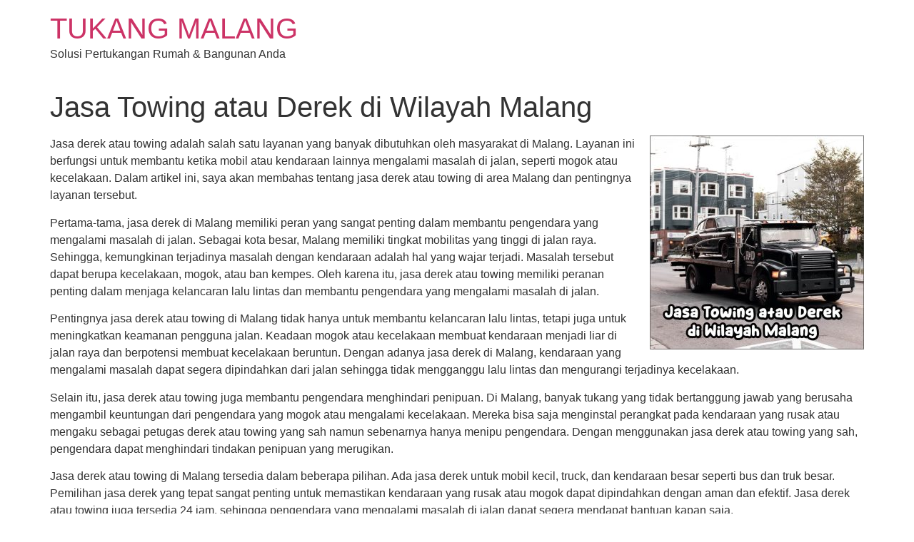

--- FILE ---
content_type: text/html; charset=UTF-8
request_url: https://www.tukangmalang.com/2023/09/08/jasa-towing-atau-derek-di-wilayah-malang/
body_size: 14058
content:
<!doctype html>
<html lang="en-US">
<head>
	<meta charset="UTF-8">
	<meta name="viewport" content="width=device-width, initial-scale=1">
	<link rel="profile" href="https://gmpg.org/xfn/11">
	            <style>

                .bnav_bottom_nav_wrapper {
                                }
                .bnav_bottom_nav_wrapper {
                                        z-index: !important;
                                    }
                .bnav_bottom_nav_wrapper {
                    -webkit-backdrop-filter: blur(5px);
                    backdrop-filter: blur(5px);
                }

                .bnav_bottom_nav_wrapper ul.bnav_main_menu {
                    justify-content: flex-start                }
                /* main-nav-alignment */

                /* Main nav icon and text visibility */
                /*.bnav_bottom_nav_wrapper ul.bnav_main_menu li .icon_wrapper {*/
                /*    display: none;*/
                /*}*/

                /*.bnav_bottom_nav_wrapper ul.bnav_main_menu li.current_page_item .icon_wrapper.active {*/
                /*    display: flex;*/
                /*}*/

                .bnav_bottom_nav_wrapper ul.bnav_main_menu li .text_wrapper {
                    display: flex;
                }
                
                
                                                .bnav_bottom_nav_wrapper ul.bnav_main_menu li a .icon_wrapper.normal {
                    display: flex;
                }
                .bnav_bottom_nav_wrapper ul.bnav_main_menu li.current-menu-item .icon_wrapper.normal {
                    display: none;
                }

                                                
                /* Main nav text visibility */
                                .bnav_bottom_nav_wrapper ul.bnav_main_menu li a .text_wrapper {
                    display: flex;
                }

                
                
                                
                /* End icon and text visibility css */

                /* Show total number of items */
                .bnav_bottom_nav_wrapper ul.bnav_main_menu li {
                    display: none !important;
                }

                .bnav_bottom_nav_wrapper ul.bnav_main_menu li:nth-child(-n+6) {
                    display: flex !important;
                }

                /* Typography for image */
                .bnav_bottom_nav_wrapper ul.bnav_main_menu li a .bnav_menu_items .img_icon img {
                    width: 24px                }

                            .bnav_main_menu_container .bnav_menu_items .bnav_flex {
                    flex-direction: column;
                }

                            /* Show total number of items */
            .bnav_bottom_nav_wrapper ul.bnav_main_menu li, .bnav_sub_menu_wrapper ul.sub-menu.depth-0 li, .bnav_bottom_nav_wrapper ul.sub-menu.bnav_child_sub_menu li {
                display: none !important;
            }
                .bnav_bottom_nav_wrapper ul.bnav_main_menu li:nth-child(-n+6){
                display: flex !important;
            }
                    </style>
        <style>
            .bnav_bottom_nav_wrapper {
                display: none !important;
            }

            @media only screen and (max-width: 768px) {
                body {
                    padding-bottom: 300px !important;
                }

                .bnav_bottom_nav_wrapper {
                    display: block !important;
                }
            }
        </style>
        <meta name='robots' content='index, follow, max-image-preview:large, max-snippet:-1, max-video-preview:-1' />

	<!-- This site is optimized with the Yoast SEO plugin v26.6 - https://yoast.com/wordpress/plugins/seo/ -->
	<title>Jasa Towing atau Derek di Wilayah Malang - TUKANG MALANG</title>
	<link rel="canonical" href="https://www.tukangmalang.com/2023/09/08/jasa-towing-atau-derek-di-wilayah-malang/" />
	<meta property="og:locale" content="en_US" />
	<meta property="og:type" content="article" />
	<meta property="og:title" content="Jasa Towing atau Derek di Wilayah Malang - TUKANG MALANG" />
	<meta property="og:description" content="Jasa derek atau towing adalah salah satu layanan yang banyak dibutuhkan oleh masyarakat di Malang. Layanan ini berfungsi untuk membantu ketika mobil atau kendaraan lainnya mengalami masalah di jalan, seperti mogok atau kecelakaan. Dalam artikel ini, saya akan membahas tentang jasa derek atau towing di area Malang dan pentingnya layanan tersebut. Pertama-tama, jasa derek di [&hellip;]" />
	<meta property="og:url" content="https://www.tukangmalang.com/2023/09/08/jasa-towing-atau-derek-di-wilayah-malang/" />
	<meta property="og:site_name" content="TUKANG MALANG" />
	<meta property="article:published_time" content="2023-09-08T07:14:30+00:00" />
	<meta property="article:modified_time" content="2023-12-19T06:45:35+00:00" />
	<meta property="og:image" content="https://www.tukangmalang.com/wp-content/uploads/sites/5/2023/09/123-1-300x300.jpg" />
	<meta name="author" content="tukangmalang" />
	<meta name="twitter:card" content="summary_large_image" />
	<meta name="twitter:label1" content="Written by" />
	<meta name="twitter:data1" content="tukangmalang" />
	<meta name="twitter:label2" content="Est. reading time" />
	<meta name="twitter:data2" content="3 minutes" />
	<script type="application/ld+json" class="yoast-schema-graph">{"@context":"https://schema.org","@graph":[{"@type":"Article","@id":"https://www.tukangmalang.com/2023/09/08/jasa-towing-atau-derek-di-wilayah-malang/#article","isPartOf":{"@id":"https://www.tukangmalang.com/2023/09/08/jasa-towing-atau-derek-di-wilayah-malang/"},"author":{"name":"tukangmalang","@id":"https://www.tukangmalang.com/#/schema/person/dfb7d96cd70d9f7aeb19a03406502125"},"headline":"Jasa Towing atau Derek di Wilayah Malang","datePublished":"2023-09-08T07:14:30+00:00","dateModified":"2023-12-19T06:45:35+00:00","mainEntityOfPage":{"@id":"https://www.tukangmalang.com/2023/09/08/jasa-towing-atau-derek-di-wilayah-malang/"},"wordCount":559,"commentCount":0,"publisher":{"@id":"https://www.tukangmalang.com/#/schema/person/701d1f97fc9c744cc7ee3f55a06612cb"},"image":{"@id":"https://www.tukangmalang.com/2023/09/08/jasa-towing-atau-derek-di-wilayah-malang/#primaryimage"},"thumbnailUrl":"https://www.tukangmalang.com/wp-content/uploads/sites/5/2023/09/123-1-300x300.jpg","articleSection":["DEREK/TOWING"],"inLanguage":"en-US","potentialAction":[{"@type":"CommentAction","name":"Comment","target":["https://www.tukangmalang.com/2023/09/08/jasa-towing-atau-derek-di-wilayah-malang/#respond"]}]},{"@type":"WebPage","@id":"https://www.tukangmalang.com/2023/09/08/jasa-towing-atau-derek-di-wilayah-malang/","url":"https://www.tukangmalang.com/2023/09/08/jasa-towing-atau-derek-di-wilayah-malang/","name":"Jasa Towing atau Derek di Wilayah Malang - TUKANG MALANG","isPartOf":{"@id":"https://www.tukangmalang.com/#website"},"primaryImageOfPage":{"@id":"https://www.tukangmalang.com/2023/09/08/jasa-towing-atau-derek-di-wilayah-malang/#primaryimage"},"image":{"@id":"https://www.tukangmalang.com/2023/09/08/jasa-towing-atau-derek-di-wilayah-malang/#primaryimage"},"thumbnailUrl":"https://www.tukangmalang.com/wp-content/uploads/sites/5/2023/09/123-1-300x300.jpg","datePublished":"2023-09-08T07:14:30+00:00","dateModified":"2023-12-19T06:45:35+00:00","breadcrumb":{"@id":"https://www.tukangmalang.com/2023/09/08/jasa-towing-atau-derek-di-wilayah-malang/#breadcrumb"},"inLanguage":"en-US","potentialAction":[{"@type":"ReadAction","target":["https://www.tukangmalang.com/2023/09/08/jasa-towing-atau-derek-di-wilayah-malang/"]}]},{"@type":"ImageObject","inLanguage":"en-US","@id":"https://www.tukangmalang.com/2023/09/08/jasa-towing-atau-derek-di-wilayah-malang/#primaryimage","url":"https://www.tukangmalang.com/wp-content/uploads/sites/5/2023/09/123-1.jpg","contentUrl":"https://www.tukangmalang.com/wp-content/uploads/sites/5/2023/09/123-1.jpg","width":1181,"height":1181},{"@type":"BreadcrumbList","@id":"https://www.tukangmalang.com/2023/09/08/jasa-towing-atau-derek-di-wilayah-malang/#breadcrumb","itemListElement":[{"@type":"ListItem","position":1,"name":"Home","item":"https://www.tukangmalang.com/"},{"@type":"ListItem","position":2,"name":"Jasa Towing atau Derek di Wilayah Malang"}]},{"@type":"WebSite","@id":"https://www.tukangmalang.com/#website","url":"https://www.tukangmalang.com/","name":"TUKANG MALANG","description":"Solusi Pertukangan Rumah &amp; Bangunan Anda","publisher":{"@id":"https://www.tukangmalang.com/#/schema/person/701d1f97fc9c744cc7ee3f55a06612cb"},"potentialAction":[{"@type":"SearchAction","target":{"@type":"EntryPoint","urlTemplate":"https://www.tukangmalang.com/?s={search_term_string}"},"query-input":{"@type":"PropertyValueSpecification","valueRequired":true,"valueName":"search_term_string"}}],"inLanguage":"en-US"},{"@type":["Person","Organization"],"@id":"https://www.tukangmalang.com/#/schema/person/701d1f97fc9c744cc7ee3f55a06612cb","name":"fachrezzi","image":{"@type":"ImageObject","inLanguage":"en-US","@id":"https://www.tukangmalang.com/#/schema/person/image/","url":"https://secure.gravatar.com/avatar/b238607cee56457711355b38dd521bdc664c9bc9c0e9dde849aa5c5200555706?s=96&d=mm&r=g","contentUrl":"https://secure.gravatar.com/avatar/b238607cee56457711355b38dd521bdc664c9bc9c0e9dde849aa5c5200555706?s=96&d=mm&r=g","caption":"fachrezzi"},"logo":{"@id":"https://www.tukangmalang.com/#/schema/person/image/"},"sameAs":["https://www.tukangindonesia.com"]},{"@type":"Person","@id":"https://www.tukangmalang.com/#/schema/person/dfb7d96cd70d9f7aeb19a03406502125","name":"tukangmalang","image":{"@type":"ImageObject","inLanguage":"en-US","@id":"https://www.tukangmalang.com/#/schema/person/image/","url":"https://secure.gravatar.com/avatar/4f458c1c407e950d7393bce40d00d12cef0f6f1ef78e38965c3c6a5546fa1f33?s=96&d=mm&r=g","contentUrl":"https://secure.gravatar.com/avatar/4f458c1c407e950d7393bce40d00d12cef0f6f1ef78e38965c3c6a5546fa1f33?s=96&d=mm&r=g","caption":"tukangmalang"},"url":"https://www.tukangmalang.com/author/tukangmalang/"}]}</script>
	<!-- / Yoast SEO plugin. -->


<link rel='dns-prefetch' href='//www.googletagmanager.com' />
<link rel='dns-prefetch' href='//use.fontawesome.com' />
<link rel="alternate" type="application/rss+xml" title="TUKANG MALANG &raquo; Feed" href="https://www.tukangmalang.com/feed/" />
<link rel="alternate" type="application/rss+xml" title="TUKANG MALANG &raquo; Comments Feed" href="https://www.tukangmalang.com/comments/feed/" />
<link rel="alternate" type="application/rss+xml" title="TUKANG MALANG &raquo; Jasa Towing atau Derek di Wilayah Malang Comments Feed" href="https://www.tukangmalang.com/2023/09/08/jasa-towing-atau-derek-di-wilayah-malang/feed/" />
<link rel="alternate" title="oEmbed (JSON)" type="application/json+oembed" href="https://www.tukangmalang.com/wp-json/oembed/1.0/embed?url=https%3A%2F%2Fwww.tukangmalang.com%2F2023%2F09%2F08%2Fjasa-towing-atau-derek-di-wilayah-malang%2F" />
<link rel="alternate" title="oEmbed (XML)" type="text/xml+oembed" href="https://www.tukangmalang.com/wp-json/oembed/1.0/embed?url=https%3A%2F%2Fwww.tukangmalang.com%2F2023%2F09%2F08%2Fjasa-towing-atau-derek-di-wilayah-malang%2F&#038;format=xml" />
		<style>
			.lazyload,
			.lazyloading {
				max-width: 100%;
			}
		</style>
		<style id='wp-img-auto-sizes-contain-inline-css'>
img:is([sizes=auto i],[sizes^="auto," i]){contain-intrinsic-size:3000px 1500px}
/*# sourceURL=wp-img-auto-sizes-contain-inline-css */
</style>

<style id='wp-emoji-styles-inline-css'>

	img.wp-smiley, img.emoji {
		display: inline !important;
		border: none !important;
		box-shadow: none !important;
		height: 1em !important;
		width: 1em !important;
		margin: 0 0.07em !important;
		vertical-align: -0.1em !important;
		background: none !important;
		padding: 0 !important;
	}
/*# sourceURL=wp-emoji-styles-inline-css */
</style>
<link rel='stylesheet' id='wp-block-library-css' href='https://www.tukangmalang.com/wp-includes/css/dist/block-library/style.min.css?ver=6.9' media='all' />
<style id='global-styles-inline-css'>
:root{--wp--preset--aspect-ratio--square: 1;--wp--preset--aspect-ratio--4-3: 4/3;--wp--preset--aspect-ratio--3-4: 3/4;--wp--preset--aspect-ratio--3-2: 3/2;--wp--preset--aspect-ratio--2-3: 2/3;--wp--preset--aspect-ratio--16-9: 16/9;--wp--preset--aspect-ratio--9-16: 9/16;--wp--preset--color--black: #000000;--wp--preset--color--cyan-bluish-gray: #abb8c3;--wp--preset--color--white: #ffffff;--wp--preset--color--pale-pink: #f78da7;--wp--preset--color--vivid-red: #cf2e2e;--wp--preset--color--luminous-vivid-orange: #ff6900;--wp--preset--color--luminous-vivid-amber: #fcb900;--wp--preset--color--light-green-cyan: #7bdcb5;--wp--preset--color--vivid-green-cyan: #00d084;--wp--preset--color--pale-cyan-blue: #8ed1fc;--wp--preset--color--vivid-cyan-blue: #0693e3;--wp--preset--color--vivid-purple: #9b51e0;--wp--preset--gradient--vivid-cyan-blue-to-vivid-purple: linear-gradient(135deg,rgb(6,147,227) 0%,rgb(155,81,224) 100%);--wp--preset--gradient--light-green-cyan-to-vivid-green-cyan: linear-gradient(135deg,rgb(122,220,180) 0%,rgb(0,208,130) 100%);--wp--preset--gradient--luminous-vivid-amber-to-luminous-vivid-orange: linear-gradient(135deg,rgb(252,185,0) 0%,rgb(255,105,0) 100%);--wp--preset--gradient--luminous-vivid-orange-to-vivid-red: linear-gradient(135deg,rgb(255,105,0) 0%,rgb(207,46,46) 100%);--wp--preset--gradient--very-light-gray-to-cyan-bluish-gray: linear-gradient(135deg,rgb(238,238,238) 0%,rgb(169,184,195) 100%);--wp--preset--gradient--cool-to-warm-spectrum: linear-gradient(135deg,rgb(74,234,220) 0%,rgb(151,120,209) 20%,rgb(207,42,186) 40%,rgb(238,44,130) 60%,rgb(251,105,98) 80%,rgb(254,248,76) 100%);--wp--preset--gradient--blush-light-purple: linear-gradient(135deg,rgb(255,206,236) 0%,rgb(152,150,240) 100%);--wp--preset--gradient--blush-bordeaux: linear-gradient(135deg,rgb(254,205,165) 0%,rgb(254,45,45) 50%,rgb(107,0,62) 100%);--wp--preset--gradient--luminous-dusk: linear-gradient(135deg,rgb(255,203,112) 0%,rgb(199,81,192) 50%,rgb(65,88,208) 100%);--wp--preset--gradient--pale-ocean: linear-gradient(135deg,rgb(255,245,203) 0%,rgb(182,227,212) 50%,rgb(51,167,181) 100%);--wp--preset--gradient--electric-grass: linear-gradient(135deg,rgb(202,248,128) 0%,rgb(113,206,126) 100%);--wp--preset--gradient--midnight: linear-gradient(135deg,rgb(2,3,129) 0%,rgb(40,116,252) 100%);--wp--preset--font-size--small: 13px;--wp--preset--font-size--medium: 20px;--wp--preset--font-size--large: 36px;--wp--preset--font-size--x-large: 42px;--wp--preset--spacing--20: 0.44rem;--wp--preset--spacing--30: 0.67rem;--wp--preset--spacing--40: 1rem;--wp--preset--spacing--50: 1.5rem;--wp--preset--spacing--60: 2.25rem;--wp--preset--spacing--70: 3.38rem;--wp--preset--spacing--80: 5.06rem;--wp--preset--shadow--natural: 6px 6px 9px rgba(0, 0, 0, 0.2);--wp--preset--shadow--deep: 12px 12px 50px rgba(0, 0, 0, 0.4);--wp--preset--shadow--sharp: 6px 6px 0px rgba(0, 0, 0, 0.2);--wp--preset--shadow--outlined: 6px 6px 0px -3px rgb(255, 255, 255), 6px 6px rgb(0, 0, 0);--wp--preset--shadow--crisp: 6px 6px 0px rgb(0, 0, 0);}:root { --wp--style--global--content-size: 800px;--wp--style--global--wide-size: 1200px; }:where(body) { margin: 0; }.wp-site-blocks > .alignleft { float: left; margin-right: 2em; }.wp-site-blocks > .alignright { float: right; margin-left: 2em; }.wp-site-blocks > .aligncenter { justify-content: center; margin-left: auto; margin-right: auto; }:where(.wp-site-blocks) > * { margin-block-start: 24px; margin-block-end: 0; }:where(.wp-site-blocks) > :first-child { margin-block-start: 0; }:where(.wp-site-blocks) > :last-child { margin-block-end: 0; }:root { --wp--style--block-gap: 24px; }:root :where(.is-layout-flow) > :first-child{margin-block-start: 0;}:root :where(.is-layout-flow) > :last-child{margin-block-end: 0;}:root :where(.is-layout-flow) > *{margin-block-start: 24px;margin-block-end: 0;}:root :where(.is-layout-constrained) > :first-child{margin-block-start: 0;}:root :where(.is-layout-constrained) > :last-child{margin-block-end: 0;}:root :where(.is-layout-constrained) > *{margin-block-start: 24px;margin-block-end: 0;}:root :where(.is-layout-flex){gap: 24px;}:root :where(.is-layout-grid){gap: 24px;}.is-layout-flow > .alignleft{float: left;margin-inline-start: 0;margin-inline-end: 2em;}.is-layout-flow > .alignright{float: right;margin-inline-start: 2em;margin-inline-end: 0;}.is-layout-flow > .aligncenter{margin-left: auto !important;margin-right: auto !important;}.is-layout-constrained > .alignleft{float: left;margin-inline-start: 0;margin-inline-end: 2em;}.is-layout-constrained > .alignright{float: right;margin-inline-start: 2em;margin-inline-end: 0;}.is-layout-constrained > .aligncenter{margin-left: auto !important;margin-right: auto !important;}.is-layout-constrained > :where(:not(.alignleft):not(.alignright):not(.alignfull)){max-width: var(--wp--style--global--content-size);margin-left: auto !important;margin-right: auto !important;}.is-layout-constrained > .alignwide{max-width: var(--wp--style--global--wide-size);}body .is-layout-flex{display: flex;}.is-layout-flex{flex-wrap: wrap;align-items: center;}.is-layout-flex > :is(*, div){margin: 0;}body .is-layout-grid{display: grid;}.is-layout-grid > :is(*, div){margin: 0;}body{padding-top: 0px;padding-right: 0px;padding-bottom: 0px;padding-left: 0px;}a:where(:not(.wp-element-button)){text-decoration: underline;}:root :where(.wp-element-button, .wp-block-button__link){background-color: #32373c;border-width: 0;color: #fff;font-family: inherit;font-size: inherit;font-style: inherit;font-weight: inherit;letter-spacing: inherit;line-height: inherit;padding-top: calc(0.667em + 2px);padding-right: calc(1.333em + 2px);padding-bottom: calc(0.667em + 2px);padding-left: calc(1.333em + 2px);text-decoration: none;text-transform: inherit;}.has-black-color{color: var(--wp--preset--color--black) !important;}.has-cyan-bluish-gray-color{color: var(--wp--preset--color--cyan-bluish-gray) !important;}.has-white-color{color: var(--wp--preset--color--white) !important;}.has-pale-pink-color{color: var(--wp--preset--color--pale-pink) !important;}.has-vivid-red-color{color: var(--wp--preset--color--vivid-red) !important;}.has-luminous-vivid-orange-color{color: var(--wp--preset--color--luminous-vivid-orange) !important;}.has-luminous-vivid-amber-color{color: var(--wp--preset--color--luminous-vivid-amber) !important;}.has-light-green-cyan-color{color: var(--wp--preset--color--light-green-cyan) !important;}.has-vivid-green-cyan-color{color: var(--wp--preset--color--vivid-green-cyan) !important;}.has-pale-cyan-blue-color{color: var(--wp--preset--color--pale-cyan-blue) !important;}.has-vivid-cyan-blue-color{color: var(--wp--preset--color--vivid-cyan-blue) !important;}.has-vivid-purple-color{color: var(--wp--preset--color--vivid-purple) !important;}.has-black-background-color{background-color: var(--wp--preset--color--black) !important;}.has-cyan-bluish-gray-background-color{background-color: var(--wp--preset--color--cyan-bluish-gray) !important;}.has-white-background-color{background-color: var(--wp--preset--color--white) !important;}.has-pale-pink-background-color{background-color: var(--wp--preset--color--pale-pink) !important;}.has-vivid-red-background-color{background-color: var(--wp--preset--color--vivid-red) !important;}.has-luminous-vivid-orange-background-color{background-color: var(--wp--preset--color--luminous-vivid-orange) !important;}.has-luminous-vivid-amber-background-color{background-color: var(--wp--preset--color--luminous-vivid-amber) !important;}.has-light-green-cyan-background-color{background-color: var(--wp--preset--color--light-green-cyan) !important;}.has-vivid-green-cyan-background-color{background-color: var(--wp--preset--color--vivid-green-cyan) !important;}.has-pale-cyan-blue-background-color{background-color: var(--wp--preset--color--pale-cyan-blue) !important;}.has-vivid-cyan-blue-background-color{background-color: var(--wp--preset--color--vivid-cyan-blue) !important;}.has-vivid-purple-background-color{background-color: var(--wp--preset--color--vivid-purple) !important;}.has-black-border-color{border-color: var(--wp--preset--color--black) !important;}.has-cyan-bluish-gray-border-color{border-color: var(--wp--preset--color--cyan-bluish-gray) !important;}.has-white-border-color{border-color: var(--wp--preset--color--white) !important;}.has-pale-pink-border-color{border-color: var(--wp--preset--color--pale-pink) !important;}.has-vivid-red-border-color{border-color: var(--wp--preset--color--vivid-red) !important;}.has-luminous-vivid-orange-border-color{border-color: var(--wp--preset--color--luminous-vivid-orange) !important;}.has-luminous-vivid-amber-border-color{border-color: var(--wp--preset--color--luminous-vivid-amber) !important;}.has-light-green-cyan-border-color{border-color: var(--wp--preset--color--light-green-cyan) !important;}.has-vivid-green-cyan-border-color{border-color: var(--wp--preset--color--vivid-green-cyan) !important;}.has-pale-cyan-blue-border-color{border-color: var(--wp--preset--color--pale-cyan-blue) !important;}.has-vivid-cyan-blue-border-color{border-color: var(--wp--preset--color--vivid-cyan-blue) !important;}.has-vivid-purple-border-color{border-color: var(--wp--preset--color--vivid-purple) !important;}.has-vivid-cyan-blue-to-vivid-purple-gradient-background{background: var(--wp--preset--gradient--vivid-cyan-blue-to-vivid-purple) !important;}.has-light-green-cyan-to-vivid-green-cyan-gradient-background{background: var(--wp--preset--gradient--light-green-cyan-to-vivid-green-cyan) !important;}.has-luminous-vivid-amber-to-luminous-vivid-orange-gradient-background{background: var(--wp--preset--gradient--luminous-vivid-amber-to-luminous-vivid-orange) !important;}.has-luminous-vivid-orange-to-vivid-red-gradient-background{background: var(--wp--preset--gradient--luminous-vivid-orange-to-vivid-red) !important;}.has-very-light-gray-to-cyan-bluish-gray-gradient-background{background: var(--wp--preset--gradient--very-light-gray-to-cyan-bluish-gray) !important;}.has-cool-to-warm-spectrum-gradient-background{background: var(--wp--preset--gradient--cool-to-warm-spectrum) !important;}.has-blush-light-purple-gradient-background{background: var(--wp--preset--gradient--blush-light-purple) !important;}.has-blush-bordeaux-gradient-background{background: var(--wp--preset--gradient--blush-bordeaux) !important;}.has-luminous-dusk-gradient-background{background: var(--wp--preset--gradient--luminous-dusk) !important;}.has-pale-ocean-gradient-background{background: var(--wp--preset--gradient--pale-ocean) !important;}.has-electric-grass-gradient-background{background: var(--wp--preset--gradient--electric-grass) !important;}.has-midnight-gradient-background{background: var(--wp--preset--gradient--midnight) !important;}.has-small-font-size{font-size: var(--wp--preset--font-size--small) !important;}.has-medium-font-size{font-size: var(--wp--preset--font-size--medium) !important;}.has-large-font-size{font-size: var(--wp--preset--font-size--large) !important;}.has-x-large-font-size{font-size: var(--wp--preset--font-size--x-large) !important;}
:root :where(.wp-block-pullquote){font-size: 1.5em;line-height: 1.6;}
/*# sourceURL=global-styles-inline-css */
</style>
<link rel='stylesheet' id='fa5-css' href='https://use.fontawesome.com/releases/v5.13.0/css/all.css?ver=5.13.0' media='all' />
<link rel='stylesheet' id='fa5-v4-shims-css' href='https://use.fontawesome.com/releases/v5.13.0/css/v4-shims.css?ver=5.13.0' media='all' />
<link rel='stylesheet' id='wp-bnav-css' href='https://www.tukangmalang.com/wp-content/plugins/mobile-bottom-menu-for-wp/public/css/wp-bnav-public.css?ver=1.4.5' media='all' />
<link rel='stylesheet' id='hello-elementor-css' href='https://www.tukangmalang.com/wp-content/themes/hello-elementor/assets/css/reset.css?ver=3.4.5' media='all' />
<link rel='stylesheet' id='hello-elementor-theme-style-css' href='https://www.tukangmalang.com/wp-content/themes/hello-elementor/assets/css/theme.css?ver=3.4.5' media='all' />
<link rel='stylesheet' id='hello-elementor-header-footer-css' href='https://www.tukangmalang.com/wp-content/themes/hello-elementor/assets/css/header-footer.css?ver=3.4.5' media='all' />
<link rel='stylesheet' id='ekit-widget-styles-css' href='https://www.tukangmalang.com/wp-content/plugins/elementskit-lite/widgets/init/assets/css/widget-styles.css?ver=3.7.8' media='all' />
<link rel='stylesheet' id='ekit-responsive-css' href='https://www.tukangmalang.com/wp-content/plugins/elementskit-lite/widgets/init/assets/css/responsive.css?ver=3.7.8' media='all' />
<script src="https://www.tukangmalang.com/wp-includes/js/jquery/jquery.min.js?ver=3.7.1" id="jquery-core-js"></script>
<script src="https://www.tukangmalang.com/wp-includes/js/jquery/jquery-migrate.min.js?ver=3.4.1" id="jquery-migrate-js"></script>

<!-- Google tag (gtag.js) snippet added by Site Kit -->
<!-- Google Analytics snippet added by Site Kit -->
<script src="https://www.googletagmanager.com/gtag/js?id=GT-5M8T4W7Q" id="google_gtagjs-js" async></script>
<script id="google_gtagjs-js-after">
window.dataLayer = window.dataLayer || [];function gtag(){dataLayer.push(arguments);}
gtag("set","linker",{"domains":["www.tukangmalang.com"]});
gtag("js", new Date());
gtag("set", "developer_id.dZTNiMT", true);
gtag("config", "GT-5M8T4W7Q", {"googlesitekit_post_type":"post"});
 window._googlesitekit = window._googlesitekit || {}; window._googlesitekit.throttledEvents = []; window._googlesitekit.gtagEvent = (name, data) => { var key = JSON.stringify( { name, data } ); if ( !! window._googlesitekit.throttledEvents[ key ] ) { return; } window._googlesitekit.throttledEvents[ key ] = true; setTimeout( () => { delete window._googlesitekit.throttledEvents[ key ]; }, 5 ); gtag( "event", name, { ...data, event_source: "site-kit" } ); }; 
//# sourceURL=google_gtagjs-js-after
</script>
<link rel="https://api.w.org/" href="https://www.tukangmalang.com/wp-json/" /><link rel="alternate" title="JSON" type="application/json" href="https://www.tukangmalang.com/wp-json/wp/v2/posts/8939" /><link rel="EditURI" type="application/rsd+xml" title="RSD" href="https://www.tukangmalang.com/xmlrpc.php?rsd" />
<link rel='shortlink' href='https://www.tukangmalang.com/?p=8939' />
<meta name="generator" content="performance-lab 4.0.0; plugins: performant-translations">
<meta name="generator" content="performant-translations 1.2.0">
<meta name="generator" content="Site Kit by Google 1.168.0" />		<script>
			document.documentElement.className = document.documentElement.className.replace('no-js', 'js');
		</script>
				<style>
			.no-js img.lazyload {
				display: none;
			}

			figure.wp-block-image img.lazyloading {
				min-width: 150px;
			}

			.lazyload,
			.lazyloading {
				--smush-placeholder-width: 100px;
				--smush-placeholder-aspect-ratio: 1/1;
				width: var(--smush-image-width, var(--smush-placeholder-width)) !important;
				aspect-ratio: var(--smush-image-aspect-ratio, var(--smush-placeholder-aspect-ratio)) !important;
			}

						.lazyload, .lazyloading {
				opacity: 0;
			}

			.lazyloaded {
				opacity: 1;
				transition: opacity 400ms;
				transition-delay: 0ms;
			}

					</style>
		<meta name="generator" content="Elementor 3.34.1; features: additional_custom_breakpoints; settings: css_print_method-internal, google_font-enabled, font_display-auto">
			<style>
				.e-con.e-parent:nth-of-type(n+4):not(.e-lazyloaded):not(.e-no-lazyload),
				.e-con.e-parent:nth-of-type(n+4):not(.e-lazyloaded):not(.e-no-lazyload) * {
					background-image: none !important;
				}
				@media screen and (max-height: 1024px) {
					.e-con.e-parent:nth-of-type(n+3):not(.e-lazyloaded):not(.e-no-lazyload),
					.e-con.e-parent:nth-of-type(n+3):not(.e-lazyloaded):not(.e-no-lazyload) * {
						background-image: none !important;
					}
				}
				@media screen and (max-height: 640px) {
					.e-con.e-parent:nth-of-type(n+2):not(.e-lazyloaded):not(.e-no-lazyload),
					.e-con.e-parent:nth-of-type(n+2):not(.e-lazyloaded):not(.e-no-lazyload) * {
						background-image: none !important;
					}
				}
			</style>
			
<!-- Google Tag Manager snippet added by Site Kit -->
<script>
			( function( w, d, s, l, i ) {
				w[l] = w[l] || [];
				w[l].push( {'gtm.start': new Date().getTime(), event: 'gtm.js'} );
				var f = d.getElementsByTagName( s )[0],
					j = d.createElement( s ), dl = l != 'dataLayer' ? '&l=' + l : '';
				j.async = true;
				j.src = 'https://www.googletagmanager.com/gtm.js?id=' + i + dl;
				f.parentNode.insertBefore( j, f );
			} )( window, document, 'script', 'dataLayer', 'GTM-TL9FFPMV' );
			
</script>

<!-- End Google Tag Manager snippet added by Site Kit -->
<style type="text/css">.bnav_bottom_nav_wrapper{background-color:#1e1e1e;}.bnav_bottom_nav_wrapper{padding-top:0px;padding-right:0px;padding-bottom:0px;padding-left:0px;}.bnav_main_menu_container ul.bnav_main_menu{background-color:rgba(45,45,59,0.95);}.bnav_main_menu_container ul.bnav_main_menu{padding-top:15px;padding-right:5px;padding-bottom:35px;padding-left:5px;}.bnav_main_menu_container ul.bnav_main_menu{margin-top:0px;margin-right:0px;margin-bottom:0px;margin-left:0px;}.bnav_bottom_nav_wrapper ul li > a .bnav_menu_items{padding-right:0px;padding-left:0px;}.bnav_bottom_nav_wrapper ul li a .icon_wrapper{margin-top:0px;margin-right:0px;margin-bottom:10px;margin-left:0px;}.bnav_bottom_nav_wrapper ul li a .icon_wrapper i{color:#818799;font-size:24px;}.bnav_bottom_nav_wrapper ul li > a .bnav_menu_items:hover .icon_wrapper i,.bnav_bottom_nav_wrapper ul li.current-menu-item a .icon_wrapper i,.bnav_bottom_nav_wrapper ul li.current_page_parent a .icon_wrapper i{color:#d5ee9b;font-size:24px;}.bnav_bottom_nav_wrapper ul li a .text_wrapper,.bnav_main_menu_container .bnav_main_menu .bnav_menu_items .cart_total{color:#818797;font-size:14px;line-height:17px;letter-spacing:.48px;}.bnav_bottom_nav_wrapper ul li a .bnav_menu_items:hover .text_wrapper,.bnav_bottom_nav_wrapper ul li.active a .bnav_menu_items .text_wrapper,.bnav_bottom_nav_wrapper ul li.current-menu-item a .text_wrapper,.bnav_bottom_nav_wrapper ul li.current-menu-item a .text_wrapper,.bnav_bottom_nav_wrapper ul li.current-menu-item a .bnav_menu_items .cart_total{color:#FFFFFF;font-size:14px;line-height:17px;letter-spacing:.48px;}</style><link rel="icon" href="https://www.tukangmalang.com/wp-content/uploads/sites/5/2020/07/cropped-favicon-32x32.png" sizes="32x32" />
<link rel="icon" href="https://www.tukangmalang.com/wp-content/uploads/sites/5/2020/07/cropped-favicon-192x192.png" sizes="192x192" />
<link rel="apple-touch-icon" href="https://www.tukangmalang.com/wp-content/uploads/sites/5/2020/07/cropped-favicon-180x180.png" />
<meta name="msapplication-TileImage" content="https://www.tukangmalang.com/wp-content/uploads/sites/5/2020/07/cropped-favicon-270x270.png" />
</head>
<body class="wp-singular post-template-default single single-post postid-8939 single-format-standard wp-embed-responsive wp-theme-hello-elementor hello-elementor-default elementor-default elementor-kit-13219">

		<!-- Google Tag Manager (noscript) snippet added by Site Kit -->
		<noscript>
			<iframe data-src="https://www.googletagmanager.com/ns.html?id=GTM-TL9FFPMV" height="0" width="0" style="display:none;visibility:hidden" src="[data-uri]" class="lazyload" data-load-mode="1"></iframe>
		</noscript>
		<!-- End Google Tag Manager (noscript) snippet added by Site Kit -->
		
<a class="skip-link screen-reader-text" href="#content">Skip to content</a>


<header id="site-header" class="site-header">

	<div class="site-branding">
					<div class="site-title">
				<a href="https://www.tukangmalang.com/" title="Home" rel="home">
					TUKANG MALANG				</a>
			</div>
						<p class="site-description">
				Solusi Pertukangan Rumah &amp; Bangunan Anda			</p>
						</div>

	</header>

<main id="content" class="site-main post-8939 post type-post status-publish format-standard hentry category-derek-towing">

			<div class="page-header">
			<h1 class="entry-title">Jasa Towing atau Derek di Wilayah Malang</h1>		</div>
	
	<div class="page-content">
		<p><img fetchpriority="high" decoding="async" class="size-medium wp-image-8944 alignright" src="https://www.tukangmalang.com/wp-content/uploads/sites/5/2023/09/123-1-300x300.jpg" alt="" width="300" height="300" srcset="https://www.tukangmalang.com/wp-content/uploads/sites/5/2023/09/123-1-300x300.jpg 300w, https://www.tukangmalang.com/wp-content/uploads/sites/5/2023/09/123-1-1024x1024.jpg 1024w, https://www.tukangmalang.com/wp-content/uploads/sites/5/2023/09/123-1-150x150.jpg 150w, https://www.tukangmalang.com/wp-content/uploads/sites/5/2023/09/123-1-768x768.jpg 768w, https://www.tukangmalang.com/wp-content/uploads/sites/5/2023/09/123-1.jpg 1181w" sizes="(max-width: 300px) 100vw, 300px" />Jasa derek atau towing adalah salah satu layanan yang banyak dibutuhkan oleh masyarakat di Malang. Layanan ini berfungsi untuk membantu ketika mobil atau kendaraan lainnya mengalami masalah di jalan, seperti mogok atau kecelakaan. Dalam artikel ini, saya akan membahas tentang jasa derek atau towing di area Malang dan pentingnya layanan tersebut.</p>
<p>Pertama-tama, jasa derek di Malang memiliki peran yang sangat penting dalam membantu pengendara yang mengalami masalah di jalan. Sebagai kota besar, Malang memiliki tingkat mobilitas yang tinggi di jalan raya. Sehingga, kemungkinan terjadinya masalah dengan kendaraan adalah hal yang wajar terjadi. Masalah tersebut dapat berupa kecelakaan, mogok, atau ban kempes. Oleh karena itu, jasa derek atau towing memiliki peranan penting dalam menjaga kelancaran lalu lintas dan membantu pengendara yang mengalami masalah di jalan.</p>
<p>Pentingnya jasa derek atau towing di Malang tidak hanya untuk membantu kelancaran lalu lintas, tetapi juga untuk meningkatkan keamanan pengguna jalan. Keadaan mogok atau kecelakaan membuat kendaraan menjadi liar di jalan raya dan berpotensi membuat kecelakaan beruntun. Dengan adanya jasa derek di Malang, kendaraan yang mengalami masalah dapat segera dipindahkan dari jalan sehingga tidak mengganggu lalu lintas dan mengurangi terjadinya kecelakaan.</p>
<p>Selain itu, jasa derek atau towing juga membantu pengendara menghindari penipuan. Di Malang, banyak tukang yang tidak bertanggung jawab yang berusaha mengambil keuntungan dari pengendara yang mogok atau mengalami kecelakaan. Mereka bisa saja menginstal perangkat pada kendaraan yang rusak atau mengaku sebagai petugas derek atau towing yang sah namun sebenarnya hanya menipu pengendara. Dengan menggunakan jasa derek atau towing yang sah, pengendara dapat menghindari tindakan penipuan yang merugikan.</p>
<p>Jasa derek atau towing di Malang tersedia dalam beberapa pilihan. Ada jasa derek untuk mobil kecil, truck, dan kendaraan besar seperti bus dan truk besar. Pemilihan jasa derek yang tepat sangat penting untuk memastikan kendaraan yang rusak atau mogok dapat dipindahkan dengan aman dan efektif. Jasa derek atau towing juga tersedia 24 jam, sehingga pengendara yang mengalami masalah di jalan dapat segera mendapat bantuan kapan saja.</p>
<p>Namun, walaupun jasa derek atau towing di Malang sangat penting, pengguna jalan juga harus sadar akan tugas tanggung jawabnya untuk menjaga kendaraannya agar tidak mengalami masalah di jalan. Kendaraan harus dirawat secara teratur dan dicek sebelum digunakan untuk melakukan perjalanan jauh. Hal ini akan membantu mengurangi risiko kendaraan mogok di tengah-tengah jalan dan meminimalisir penggunaan jasa derek atau towing.</p>
<p>Dalam menggunakan jasa derek atau towing, pengendara juga harus memperhatikan beberapa hal. Pertama, pastikan untuk menggunakan jasa derek yang sah dan terpercaya. Hindari menggunakan jasa derek yang tidak memiliki izin atau tidak jelas statusnya. Kedua, pastikan untuk mengetahui biaya dan layanan yang diberikan oleh jasa derek sebelum menggunakan jasanya. Pilih jasa derek yang memberikan harga yang fair, sesuai dengan layanan yang diberikan.</p>
<p>Ketiga, tetap tenang dan berhati-hati saat mengalami masalah di jalan. Jangan panik dan pastikan untuk menyalakan hazard ketika kendaraan mengalami masalah di jalan. Hal ini akan membantu pengendara lain untuk menghindari kecelakaan dan memberi tanda pada petugas derek atau towing untuk mengetahui lokasi kendaraan yang rusak.</p>
<p>Dalam kesimpulan, jasa derek atau towing di Malang memiliki peran yang sangat penting dalam membantu pengendara yang mengalami masalah di jalan. Layanan ini membantu menjaga kelancaran lalu lintas, meningkatkan keamanan pengguna jalan, dan menghindarkan pengendara dari penipuan. Oleh karena itu, sangat penting bagi pengendara untuk memahami pentingnya jasa derek atau towing di Malang dan menggunakan jasa tersebut dengan bijak dan sadar akan tanggung jawabnya sebagai pengguna jalan.</p>

		
			</div>

	<section id="comments" class="comments-area">

	
		<div id="respond" class="comment-respond">
		<h2 id="reply-title" class="comment-reply-title">Leave a Reply <small><a rel="nofollow" id="cancel-comment-reply-link" href="/2023/09/08/jasa-towing-atau-derek-di-wilayah-malang/#respond" style="display:none;">Cancel reply</a></small></h2><form action="https://www.tukangmalang.com/wp-comments-post.php" method="post" id="commentform" class="comment-form"><p class="comment-notes"><span id="email-notes">Your email address will not be published.</span> <span class="required-field-message">Required fields are marked <span class="required">*</span></span></p><p class="comment-form-comment"><label for="comment">Comment <span class="required">*</span></label> <textarea id="comment" name="comment" cols="45" rows="8" maxlength="65525" required></textarea></p><p class="comment-form-author"><label for="author">Name <span class="required">*</span></label> <input id="author" name="author" type="text" value="" size="30" maxlength="245" autocomplete="name" required /></p>
<p class="comment-form-email"><label for="email">Email <span class="required">*</span></label> <input id="email" name="email" type="email" value="" size="30" maxlength="100" aria-describedby="email-notes" autocomplete="email" required /></p>
<p class="comment-form-url"><label for="url">Website</label> <input id="url" name="url" type="url" value="" size="30" maxlength="200" autocomplete="url" /></p>
<p class="comment-form-cookies-consent"><input id="wp-comment-cookies-consent" name="wp-comment-cookies-consent" type="checkbox" value="yes" /> <label for="wp-comment-cookies-consent">Save my name, email, and website in this browser for the next time I comment.</label></p>
<p class="form-submit"><input name="submit" type="submit" id="submit" class="submit" value="Post Comment" /> <input type='hidden' name='comment_post_ID' value='8939' id='comment_post_ID' />
<input type='hidden' name='comment_parent' id='comment_parent' value='0' />
</p></form>	</div><!-- #respond -->
	
</section>

</main>

	<footer id="site-footer" class="site-footer">
	</footer>

<script type="speculationrules">
{"prefetch":[{"source":"document","where":{"and":[{"href_matches":"/*"},{"not":{"href_matches":["/wp-*.php","/wp-admin/*","/wp-content/uploads/sites/5/*","/wp-content/*","/wp-content/plugins/*","/wp-content/themes/hello-elementor/*","/*\\?(.+)"]}},{"not":{"selector_matches":"a[rel~=\"nofollow\"]"}},{"not":{"selector_matches":".no-prefetch, .no-prefetch a"}}]},"eagerness":"conservative"}]}
</script>
			<script>
				const lazyloadRunObserver = () => {
					const lazyloadBackgrounds = document.querySelectorAll( `.e-con.e-parent:not(.e-lazyloaded)` );
					const lazyloadBackgroundObserver = new IntersectionObserver( ( entries ) => {
						entries.forEach( ( entry ) => {
							if ( entry.isIntersecting ) {
								let lazyloadBackground = entry.target;
								if( lazyloadBackground ) {
									lazyloadBackground.classList.add( 'e-lazyloaded' );
								}
								lazyloadBackgroundObserver.unobserve( entry.target );
							}
						});
					}, { rootMargin: '200px 0px 200px 0px' } );
					lazyloadBackgrounds.forEach( ( lazyloadBackground ) => {
						lazyloadBackgroundObserver.observe( lazyloadBackground );
					} );
				};
				const events = [
					'DOMContentLoaded',
					'elementor/lazyload/observe',
				];
				events.forEach( ( event ) => {
					document.addEventListener( event, lazyloadRunObserver );
				} );
			</script>
			
            <div class="bnav_bottom_nav_wrapper">
                <div class="bnav_placeholder_outter_wrap">
                    <div class="bnav_sub_menu_wrapper"></div>
					                </div>
				<div class="bnav_main_menu_container"><ul id="menu-mobile" class="bnav_main_menu"><li id="menu-item-16163" class="menu-item menu-item-type-custom menu-item-object-custom menu-item-16163"><a><div class="bnav_menu_items "><div class="bnav_flex"><div class="icon_wrapper normal" ><i class="fa fa-home"></i></div><div class="icon_wrapper active" ><i class="fa fa-home"></i></div></div></div></a></li>
<li id="menu-item-16165" class="menu-item menu-item-type-custom menu-item-object-custom menu-item-16165"><a href="/layanan"><div class="bnav_menu_items "><div class="bnav_flex"><div class="icon_wrapper normal" ><i class="fas fa-server"></i></div><div class="icon_wrapper active" ><i class="fas fa-server"></i></div></div></div></a></li>
<li id="menu-item-16164" class="menu-item menu-item-type-custom menu-item-object-custom menu-item-16164"><a href="http://wa.me/6281212127088"><div class="bnav_menu_items "><div class="bnav_flex"><div class="icon_wrapper normal" ><i class="fab fa-whatsapp"></i></div><div class="icon_wrapper active" ><i class="fab fa-whatsapp-square"></i></div></div></div></a></li>
<li id="menu-item-16166" class="menu-item menu-item-type-custom menu-item-object-custom menu-item-16166"><a href="#"><div class="bnav_menu_items "><div class="bnav_flex"><div class="icon_wrapper normal" ><i class="fab fa-google-play"></i></div><div class="icon_wrapper active" ><i class="fab fa-google-play"></i></div></div></div></a></li>
<li id="menu-item-16167" class="menu-item menu-item-type-custom menu-item-object-custom menu-item-16167"><a href="#"><div class="bnav_menu_items "><div class="bnav_flex"><div class="icon_wrapper normal" ><i class="fas fa-house-user"></i></div><div class="icon_wrapper active" ><i class="fas fa-house-user"></i></div></div></div></a></li>
</ul></div>            </div>
            <div class="bnav_overlay_close_all"></div>
					<script src="https://www.tukangmalang.com/wp-content/plugins/mobile-bottom-menu-for-wp/public/js/wp-bnav-public.js?ver=1.4.5" id="wp-bnav-js"></script>
<script src="https://www.tukangmalang.com/wp-content/plugins/elementskit-lite/libs/framework/assets/js/frontend-script.js?ver=3.7.8" id="elementskit-framework-js-frontend-js"></script>
<script id="elementskit-framework-js-frontend-js-after">
		var elementskit = {
			resturl: 'https://www.tukangmalang.com/wp-json/elementskit/v1/',
		}

		
//# sourceURL=elementskit-framework-js-frontend-js-after
</script>
<script src="https://www.tukangmalang.com/wp-content/plugins/elementskit-lite/widgets/init/assets/js/widget-scripts.js?ver=3.7.8" id="ekit-widget-scripts-js"></script>
<script id="smush-lazy-load-js-before">
var smushLazyLoadOptions = {"autoResizingEnabled":false,"autoResizeOptions":{"precision":5,"skipAutoWidth":true}};
//# sourceURL=smush-lazy-load-js-before
</script>
<script src="https://www.tukangmalang.com/wp-content/plugins/wp-smushit/app/assets/js/smush-lazy-load.min.js?ver=3.23.1" id="smush-lazy-load-js"></script>
<script src="https://www.tukangmalang.com/wp-includes/js/comment-reply.min.js?ver=6.9" id="comment-reply-js" async data-wp-strategy="async" fetchpriority="low"></script>
<script id="wp-emoji-settings" type="application/json">
{"baseUrl":"https://s.w.org/images/core/emoji/17.0.2/72x72/","ext":".png","svgUrl":"https://s.w.org/images/core/emoji/17.0.2/svg/","svgExt":".svg","source":{"concatemoji":"https://www.tukangmalang.com/wp-includes/js/wp-emoji-release.min.js?ver=6.9"}}
</script>
<script type="module">
/*! This file is auto-generated */
const a=JSON.parse(document.getElementById("wp-emoji-settings").textContent),o=(window._wpemojiSettings=a,"wpEmojiSettingsSupports"),s=["flag","emoji"];function i(e){try{var t={supportTests:e,timestamp:(new Date).valueOf()};sessionStorage.setItem(o,JSON.stringify(t))}catch(e){}}function c(e,t,n){e.clearRect(0,0,e.canvas.width,e.canvas.height),e.fillText(t,0,0);t=new Uint32Array(e.getImageData(0,0,e.canvas.width,e.canvas.height).data);e.clearRect(0,0,e.canvas.width,e.canvas.height),e.fillText(n,0,0);const a=new Uint32Array(e.getImageData(0,0,e.canvas.width,e.canvas.height).data);return t.every((e,t)=>e===a[t])}function p(e,t){e.clearRect(0,0,e.canvas.width,e.canvas.height),e.fillText(t,0,0);var n=e.getImageData(16,16,1,1);for(let e=0;e<n.data.length;e++)if(0!==n.data[e])return!1;return!0}function u(e,t,n,a){switch(t){case"flag":return n(e,"\ud83c\udff3\ufe0f\u200d\u26a7\ufe0f","\ud83c\udff3\ufe0f\u200b\u26a7\ufe0f")?!1:!n(e,"\ud83c\udde8\ud83c\uddf6","\ud83c\udde8\u200b\ud83c\uddf6")&&!n(e,"\ud83c\udff4\udb40\udc67\udb40\udc62\udb40\udc65\udb40\udc6e\udb40\udc67\udb40\udc7f","\ud83c\udff4\u200b\udb40\udc67\u200b\udb40\udc62\u200b\udb40\udc65\u200b\udb40\udc6e\u200b\udb40\udc67\u200b\udb40\udc7f");case"emoji":return!a(e,"\ud83e\u1fac8")}return!1}function f(e,t,n,a){let r;const o=(r="undefined"!=typeof WorkerGlobalScope&&self instanceof WorkerGlobalScope?new OffscreenCanvas(300,150):document.createElement("canvas")).getContext("2d",{willReadFrequently:!0}),s=(o.textBaseline="top",o.font="600 32px Arial",{});return e.forEach(e=>{s[e]=t(o,e,n,a)}),s}function r(e){var t=document.createElement("script");t.src=e,t.defer=!0,document.head.appendChild(t)}a.supports={everything:!0,everythingExceptFlag:!0},new Promise(t=>{let n=function(){try{var e=JSON.parse(sessionStorage.getItem(o));if("object"==typeof e&&"number"==typeof e.timestamp&&(new Date).valueOf()<e.timestamp+604800&&"object"==typeof e.supportTests)return e.supportTests}catch(e){}return null}();if(!n){if("undefined"!=typeof Worker&&"undefined"!=typeof OffscreenCanvas&&"undefined"!=typeof URL&&URL.createObjectURL&&"undefined"!=typeof Blob)try{var e="postMessage("+f.toString()+"("+[JSON.stringify(s),u.toString(),c.toString(),p.toString()].join(",")+"));",a=new Blob([e],{type:"text/javascript"});const r=new Worker(URL.createObjectURL(a),{name:"wpTestEmojiSupports"});return void(r.onmessage=e=>{i(n=e.data),r.terminate(),t(n)})}catch(e){}i(n=f(s,u,c,p))}t(n)}).then(e=>{for(const n in e)a.supports[n]=e[n],a.supports.everything=a.supports.everything&&a.supports[n],"flag"!==n&&(a.supports.everythingExceptFlag=a.supports.everythingExceptFlag&&a.supports[n]);var t;a.supports.everythingExceptFlag=a.supports.everythingExceptFlag&&!a.supports.flag,a.supports.everything||((t=a.source||{}).concatemoji?r(t.concatemoji):t.wpemoji&&t.twemoji&&(r(t.twemoji),r(t.wpemoji)))});
//# sourceURL=https://www.tukangmalang.com/wp-includes/js/wp-emoji-loader.min.js
</script>

</body>
</html>


<!-- Page cached by LiteSpeed Cache 7.7 on 2026-01-20 06:25:56 -->